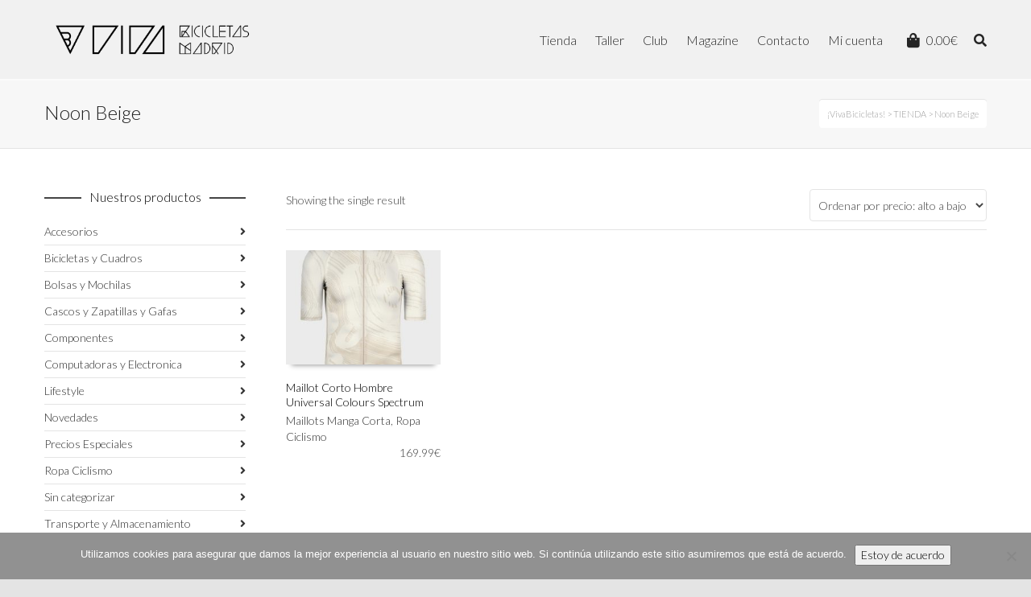

--- FILE ---
content_type: application/javascript
request_url: https://www.vivabicicletas.com/wp-content/plugins/windsor-strava-club/public/js/windsor-strava-club-public.js?ver=1.0.0
body_size: 1961
content:
var WindsorStravaClub = {

	initMap: function (resp, atts) {

		console.log(resp);


		if (resp.length > 1) {
			// Retrieve first activity date
			var firstActivity = resp.length-1;
			// Add i18n
			moment.locale(atts.locale);
			var mDate = moment(resp[firstActivity].start_date_local);
			jQuery('.wsc-date').text(mDate.format("L"));
		}
		var zoom = parseInt(atts.zoom, 10);

	    // var myLatlng = new google.maps.LatLng(39.7469, -105.2108);
	    var myLatlng = new google.maps.LatLng(atts.lat, atts.lng);
	    var myOptions = {
	        zoom: zoom,
	        center: myLatlng,
	        mapTypeId: google.maps.MapTypeId.TERRAIN
	    }
	    var map = new google.maps.Map(document.getElementById("map"), myOptions);

	    map.controls[google.maps.ControlPosition.TOP_RIGHT].push(WindsorStravaClub.fullScreenControl(map));

	    for (var i = resp.length - 1; i >= 0; i--) {

	    	// // console.log(resp[i]);
	    	var infowindow = new google.maps.InfoWindow({ pixelOffset: new google.maps.Size(0,-48)});
	    	var marker, i;

	    	// // Decode

	    	if (resp[i].map.summary_polyline != null) {
		    	var decodedPath = google.maps.geometry.encoding.decodePath(resp[i].map.summary_polyline);
		    	var decodedLevels = WindsorStravaClub.decodeLevels("BBBBBBBBBBBBBBBBBBBBBBBBBBBBBBB");

		    	// Draw polyline
		    	var setRegion = new google.maps.Polyline({
		    	    path: decodedPath,
		    	    levels: decodedLevels,
		    	    strokeColor: "#FF0000",
		    	    strokeOpacity: .5,
		    	    strokeWeight: 2,
		    	    map: map
		    	});

		    	if (resp[i].athlete.profile_medium == 'avatar/athlete/medium.png') {
		    		var avatar = 'https://d3nn82uaxijpm6.cloudfront.net/assets/avatar/athlete/medium-989c4eb40a5532739884599ed662327c.png';
		    	} else {
		    		var avatar = resp[i].athlete.profile_medium;
		    	}

		    	marker = new RichMarker({
		    	  position: new google.maps.LatLng(decodedPath[0].lat(), decodedPath[0].lng()),
		    	  map: map,
		    	  shadow: 'none',
		    	  content: '<div class="wsc-label"><img src="' + avatar + '"/></div>',
		    	  // labelClass: 'wsc-label'
		    	});


		    	google.maps.event.addListener(marker, 'click', (function(marker, i) {
		    	  return function() {
		    	  	var mc = '<div class="athlete"><strong>' + resp[i].athlete.firstname + ' ' + resp[i].athlete.lastname + '</strong></div>';
		    	  		mc += '<div class="athlete">' + resp[i].name + '</div>';
		    	  		// mc += '<div class="athlete-page"><a target="_blank" href="https://www.strava.com/athletes/' + resp[i].athlete.id + '">Athlete Page</a></div>';
		    	  		// mc += '<div class="on-strava"><a target="_blank" href="https://www.strava.com/activities/' + resp[i].id + '">View on Strava</a></div>';
		    	    infowindow.setContent(mc);
		    	    infowindow.open(map, marker);
		    	  }
		    	})(marker, i));
		    }
	    }
	},

	decodeLevels:function(encodedLevelsString) {
	    var decodedLevels = [];

	    for (var i = 0; i < encodedLevelsString.length; ++i) {
	        var level = encodedLevelsString.charCodeAt(i) - 63;
	        decodedLevels.push(level);
	    }
	    return decodedLevels;
	},

	googleMapButton:function (text, className) {
	    "use strict";
	    var controlDiv = document.createElement("div");
	    controlDiv.className = className;
	    controlDiv.index = 1;
	    controlDiv.style.padding = "10px";
	    // set CSS for the control border.
	    var controlUi = document.createElement("div");
	    controlUi.style.backgroundColor = "rgb(255, 255, 255)";
	    controlUi.style.color = "#565656";
	    controlUi.style.cursor = "pointer";
	    controlUi.style.textAlign = "center";
	    controlUi.style.boxShadow = "rgba(0, 0, 0, 0.298039) 0px 1px 4px -1px";
	    controlDiv.appendChild(controlUi);
	    // set CSS for the control interior.
	    var controlText = document.createElement("div");
	    controlText.style.fontFamily = "Roboto,Arial,sans-serif";
	    controlText.style.fontSize = "11px";
	    controlText.style.paddingTop = "8px";
	    controlText.style.paddingBottom = "8px";
	    controlText.style.paddingLeft = "8px";
	    controlText.style.paddingRight = "8px";
	    controlText.innerHTML = text;
	    controlUi.appendChild(controlText);
	    jQuery(controlUi).on("mouseenter", function () {
	        controlUi.style.backgroundColor = "rgb(235, 235, 235)";
	        controlUi.style.color = "#000";
	    });
	    jQuery(controlUi).on("mouseleave", function () {
	        controlUi.style.backgroundColor = "rgb(255, 255, 255)";
	        controlUi.style.color = "#565656";
	    });
	    return controlDiv;
	},

	fullScreenControl:function(map, enterFull, exitFull) {
	    "use strict";
	    if (enterFull === void 0) { enterFull = null; }
	    if (exitFull === void 0) { exitFull = null; }
	    if (enterFull == null) {
	        enterFull = "Full screen";
	    }
	    if (exitFull == null) {
	        exitFull = "Exit full screen";
	    }
	    var controlDiv = WindsorStravaClub.googleMapButton(enterFull, "fullScreen");
	    var fullScreen = false;
	    var interval;
	    var mapDiv = map.getDiv();
	    var divStyle = mapDiv.style;
	    if (mapDiv.runtimeStyle) {
	        divStyle = mapDiv.runtimeStyle;
	    }
	    var originalPos = divStyle.position;
	    var originalWidth = divStyle.width;
	    var originalHeight = divStyle.height;
	    // ie8 hack
	    if (originalWidth === "") {
	        originalWidth = mapDiv.style.width;
	    }
	    if (originalHeight === "") {
	        originalHeight = mapDiv.style.height;
	    }
	    var originalTop = divStyle.top;
	    var originalLeft = divStyle.left;
	    var originalZIndex = divStyle.zIndex;
	    var bodyStyle = document.body.style;
	    if (document.body.runtimeStyle) {
	        bodyStyle = document.body.runtimeStyle;
	    }
	    var originalOverflow = bodyStyle.overflow;
	    controlDiv.goFullScreen = function () {
	        var center = map.getCenter();
	        mapDiv.style.position = "fixed";
	        mapDiv.style.width = "100%";
	        mapDiv.style.height = "100%";
	        mapDiv.style.top = "0";
	        mapDiv.style.left = "0";
	        mapDiv.style.zIndex = "100";
	        document.body.style.overflow = "hidden";
	        jQuery(controlDiv).find("div div").html(exitFull);
	        fullScreen = true;
	        google.maps.event.trigger(map, "resize");
	        map.setCenter(center);
	        // this works around street view causing the map to disappear, which is caused by Google Maps setting the
	        // css position back to relative. There is no event triggered when Street View is shown hence the use of setInterval
	        interval = setInterval(function () {
	            if (mapDiv.style.position !== "fixed") {
	                mapDiv.style.position = "fixed";
	                google.maps.event.trigger(map, "resize");
	            }
	        }, 100);
	    };
	    controlDiv.exitFullScreen = function () {
	        var center = map.getCenter();
	        if (originalPos === "") {
	            mapDiv.style.position = "relative";
	        }
	        else {
	            mapDiv.style.position = originalPos;
	        }
	        mapDiv.style.width = originalWidth;
	        mapDiv.style.height = originalHeight;
	        mapDiv.style.top = originalTop;
	        mapDiv.style.left = originalLeft;
	        mapDiv.style.zIndex = originalZIndex;
	        document.body.style.overflow = originalOverflow;
	        jQuery(controlDiv).find("div div").html(enterFull);
	        fullScreen = false;
	        google.maps.event.trigger(map, "resize");
	        map.setCenter(center);
	        clearInterval(interval);
	    };
	    // setup the click event listener
	    google.maps.event.addDomListener(controlDiv, "click", function () {
	        if (!fullScreen) {
	            controlDiv.goFullScreen();
	        }
	        else {
	            controlDiv.exitFullScreen();
	        }
	    });
	    return controlDiv;
	}

}

// WindsorStravaClub.init();

